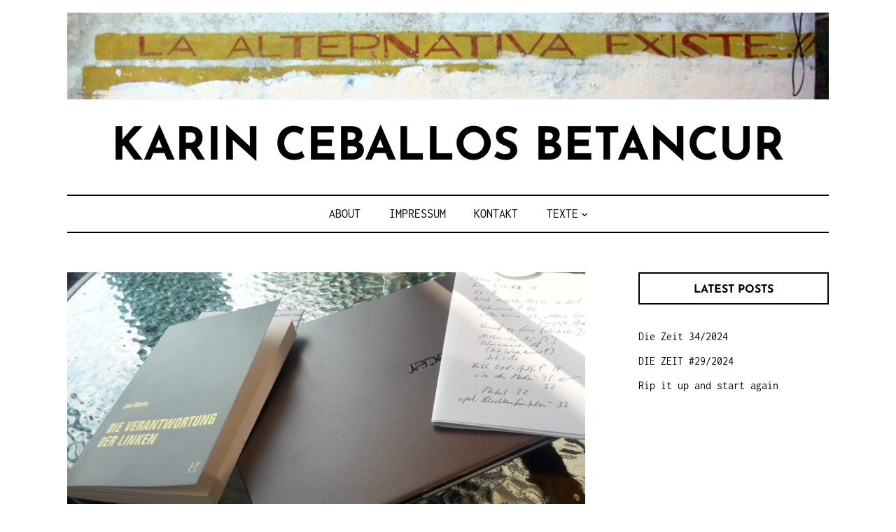

--- FILE ---
content_type: text/html; charset=UTF-8
request_url: https://kcbetancur.de/tag-10
body_size: 10112
content:
<!DOCTYPE html>
<html dir="ltr" lang="de" prefix="og: https://ogp.me/ns#">
<head>
<meta charset="UTF-8">
<meta name="viewport" content="width=device-width, initial-scale=1">
<link rel="profile" href="http://gmpg.org/xfn/11">

<title>tag 10 | karin ceballos betancur</title>

		<!-- All in One SEO 4.5.8 - aioseo.com -->
		<meta name="description" content="Liebe Karin, schöner hättest Du das C-Thema nicht umkurven können! Was Du schreibst, vermittelt mir ganz wunderbar diese Stimmung, in der vermeintliche Randerscheinungen wie Kurven, Sonnenuntergänge etc. das Zeug dazu haben, den Tag so auszufüllen, dass sich unwillkürlich die Frage stellt: Woher nehme ich eigentlich sonst immer die Zeit zum Arbeiten? Was mich umtreibt: Steht" />
		<meta name="robots" content="max-image-preview:large" />
		<link rel="canonical" href="https://kcbetancur.de/tag-10" />
		<meta name="generator" content="All in One SEO (AIOSEO) 4.5.8" />
		<meta property="og:locale" content="de_DE" />
		<meta property="og:site_name" content="karin ceballos betancur |" />
		<meta property="og:type" content="article" />
		<meta property="og:title" content="tag 10 | karin ceballos betancur" />
		<meta property="og:description" content="Liebe Karin, schöner hättest Du das C-Thema nicht umkurven können! Was Du schreibst, vermittelt mir ganz wunderbar diese Stimmung, in der vermeintliche Randerscheinungen wie Kurven, Sonnenuntergänge etc. das Zeug dazu haben, den Tag so auszufüllen, dass sich unwillkürlich die Frage stellt: Woher nehme ich eigentlich sonst immer die Zeit zum Arbeiten? Was mich umtreibt: Steht" />
		<meta property="og:url" content="https://kcbetancur.de/tag-10" />
		<meta property="article:published_time" content="2020-08-12T18:42:12+00:00" />
		<meta property="article:modified_time" content="2023-04-02T09:39:23+00:00" />
		<meta name="twitter:card" content="summary_large_image" />
		<meta name="twitter:title" content="tag 10 | karin ceballos betancur" />
		<meta name="twitter:description" content="Liebe Karin, schöner hättest Du das C-Thema nicht umkurven können! Was Du schreibst, vermittelt mir ganz wunderbar diese Stimmung, in der vermeintliche Randerscheinungen wie Kurven, Sonnenuntergänge etc. das Zeug dazu haben, den Tag so auszufüllen, dass sich unwillkürlich die Frage stellt: Woher nehme ich eigentlich sonst immer die Zeit zum Arbeiten? Was mich umtreibt: Steht" />
		<script type="application/ld+json" class="aioseo-schema">
			{"@context":"https:\/\/schema.org","@graph":[{"@type":"Article","@id":"https:\/\/kcbetancur.de\/tag-10#article","name":"tag 10 | karin ceballos betancur","headline":"tag 10","author":{"@id":"https:\/\/kcbetancur.de\/author\/stephan-hebel#author"},"publisher":{"@id":"https:\/\/kcbetancur.de\/#organization"},"image":{"@type":"ImageObject","url":"https:\/\/kcbetancur.de\/wp-content\/uploads\/2020\/08\/9251C1BE-6DBB-48F3-B451-DD6439A93CE1.jpeg","width":1280,"height":720},"datePublished":"2020-08-12T19:42:12+01:00","dateModified":"2023-04-02T10:39:23+01:00","inLanguage":"de-DE","mainEntityOfPage":{"@id":"https:\/\/kcbetancur.de\/tag-10#webpage"},"isPartOf":{"@id":"https:\/\/kcbetancur.de\/tag-10#webpage"},"articleSection":"Ich sehe was, das Du nicht siehst, Corona, Frau, Freundschaft, Gewitter, homeoffice, rezension, sonnenuntergang, stephan hebel, uphill"},{"@type":"BreadcrumbList","@id":"https:\/\/kcbetancur.de\/tag-10#breadcrumblist","itemListElement":[{"@type":"ListItem","@id":"https:\/\/kcbetancur.de\/#listItem","position":1,"name":"Zu Hause"}]},{"@type":"Organization","@id":"https:\/\/kcbetancur.de\/#organization","name":"karin ceballos betancur","url":"https:\/\/kcbetancur.de\/"},{"@type":"Person","@id":"https:\/\/kcbetancur.de\/author\/stephan-hebel#author","url":"https:\/\/kcbetancur.de\/author\/stephan-hebel","name":"Stephan Hebel"},{"@type":"WebPage","@id":"https:\/\/kcbetancur.de\/tag-10#webpage","url":"https:\/\/kcbetancur.de\/tag-10","name":"tag 10 | karin ceballos betancur","description":"Liebe Karin, sch\u00f6ner h\u00e4ttest Du das C-Thema nicht umkurven k\u00f6nnen! Was Du schreibst, vermittelt mir ganz wunderbar diese Stimmung, in der vermeintliche Randerscheinungen wie Kurven, Sonnenunterg\u00e4nge etc. das Zeug dazu haben, den Tag so auszuf\u00fcllen, dass sich unwillk\u00fcrlich die Frage stellt: Woher nehme ich eigentlich sonst immer die Zeit zum Arbeiten? Was mich umtreibt: Steht","inLanguage":"de-DE","isPartOf":{"@id":"https:\/\/kcbetancur.de\/#website"},"breadcrumb":{"@id":"https:\/\/kcbetancur.de\/tag-10#breadcrumblist"},"author":{"@id":"https:\/\/kcbetancur.de\/author\/stephan-hebel#author"},"creator":{"@id":"https:\/\/kcbetancur.de\/author\/stephan-hebel#author"},"image":{"@type":"ImageObject","url":"https:\/\/kcbetancur.de\/wp-content\/uploads\/2020\/08\/9251C1BE-6DBB-48F3-B451-DD6439A93CE1.jpeg","@id":"https:\/\/kcbetancur.de\/tag-10\/#mainImage","width":1280,"height":720},"primaryImageOfPage":{"@id":"https:\/\/kcbetancur.de\/tag-10#mainImage"},"datePublished":"2020-08-12T19:42:12+01:00","dateModified":"2023-04-02T10:39:23+01:00"},{"@type":"WebSite","@id":"https:\/\/kcbetancur.de\/#website","url":"https:\/\/kcbetancur.de\/","name":"karin ceballos betancur","inLanguage":"de-DE","publisher":{"@id":"https:\/\/kcbetancur.de\/#organization"}}]}
		</script>
		<!-- All in One SEO -->

<link rel="alternate" type="application/rss+xml" title="karin ceballos betancur &raquo; Feed" href="https://kcbetancur.de/feed" />
<link rel="alternate" type="application/rss+xml" title="karin ceballos betancur &raquo; Kommentar-Feed" href="https://kcbetancur.de/comments/feed" />
<link rel="alternate" type="application/rss+xml" title="karin ceballos betancur &raquo; tag 10-Kommentar-Feed" href="https://kcbetancur.de/tag-10/feed" />
<script type="text/javascript">
window._wpemojiSettings = {"baseUrl":"https:\/\/s.w.org\/images\/core\/emoji\/14.0.0\/72x72\/","ext":".png","svgUrl":"https:\/\/s.w.org\/images\/core\/emoji\/14.0.0\/svg\/","svgExt":".svg","source":{"concatemoji":"https:\/\/kcbetancur.de\/wp-includes\/js\/wp-emoji-release.min.js?ver=6.2.8"}};
/*! This file is auto-generated */
!function(e,a,t){var n,r,o,i=a.createElement("canvas"),p=i.getContext&&i.getContext("2d");function s(e,t){p.clearRect(0,0,i.width,i.height),p.fillText(e,0,0);e=i.toDataURL();return p.clearRect(0,0,i.width,i.height),p.fillText(t,0,0),e===i.toDataURL()}function c(e){var t=a.createElement("script");t.src=e,t.defer=t.type="text/javascript",a.getElementsByTagName("head")[0].appendChild(t)}for(o=Array("flag","emoji"),t.supports={everything:!0,everythingExceptFlag:!0},r=0;r<o.length;r++)t.supports[o[r]]=function(e){if(p&&p.fillText)switch(p.textBaseline="top",p.font="600 32px Arial",e){case"flag":return s("\ud83c\udff3\ufe0f\u200d\u26a7\ufe0f","\ud83c\udff3\ufe0f\u200b\u26a7\ufe0f")?!1:!s("\ud83c\uddfa\ud83c\uddf3","\ud83c\uddfa\u200b\ud83c\uddf3")&&!s("\ud83c\udff4\udb40\udc67\udb40\udc62\udb40\udc65\udb40\udc6e\udb40\udc67\udb40\udc7f","\ud83c\udff4\u200b\udb40\udc67\u200b\udb40\udc62\u200b\udb40\udc65\u200b\udb40\udc6e\u200b\udb40\udc67\u200b\udb40\udc7f");case"emoji":return!s("\ud83e\udef1\ud83c\udffb\u200d\ud83e\udef2\ud83c\udfff","\ud83e\udef1\ud83c\udffb\u200b\ud83e\udef2\ud83c\udfff")}return!1}(o[r]),t.supports.everything=t.supports.everything&&t.supports[o[r]],"flag"!==o[r]&&(t.supports.everythingExceptFlag=t.supports.everythingExceptFlag&&t.supports[o[r]]);t.supports.everythingExceptFlag=t.supports.everythingExceptFlag&&!t.supports.flag,t.DOMReady=!1,t.readyCallback=function(){t.DOMReady=!0},t.supports.everything||(n=function(){t.readyCallback()},a.addEventListener?(a.addEventListener("DOMContentLoaded",n,!1),e.addEventListener("load",n,!1)):(e.attachEvent("onload",n),a.attachEvent("onreadystatechange",function(){"complete"===a.readyState&&t.readyCallback()})),(e=t.source||{}).concatemoji?c(e.concatemoji):e.wpemoji&&e.twemoji&&(c(e.twemoji),c(e.wpemoji)))}(window,document,window._wpemojiSettings);
</script>
<style type="text/css">
img.wp-smiley,
img.emoji {
	display: inline !important;
	border: none !important;
	box-shadow: none !important;
	height: 1em !important;
	width: 1em !important;
	margin: 0 0.07em !important;
	vertical-align: -0.1em !important;
	background: none !important;
	padding: 0 !important;
}
</style>
	<link rel='stylesheet' id='wp-block-library-css' href='https://kcbetancur.de/wp-includes/css/dist/block-library/style.min.css?ver=6.2.8' type='text/css' media='all' />
<style id='wp-block-library-theme-inline-css' type='text/css'>
.wp-block-audio figcaption{color:#555;font-size:13px;text-align:center}.is-dark-theme .wp-block-audio figcaption{color:hsla(0,0%,100%,.65)}.wp-block-audio{margin:0 0 1em}.wp-block-code{border:1px solid #ccc;border-radius:4px;font-family:Menlo,Consolas,monaco,monospace;padding:.8em 1em}.wp-block-embed figcaption{color:#555;font-size:13px;text-align:center}.is-dark-theme .wp-block-embed figcaption{color:hsla(0,0%,100%,.65)}.wp-block-embed{margin:0 0 1em}.blocks-gallery-caption{color:#555;font-size:13px;text-align:center}.is-dark-theme .blocks-gallery-caption{color:hsla(0,0%,100%,.65)}.wp-block-image figcaption{color:#555;font-size:13px;text-align:center}.is-dark-theme .wp-block-image figcaption{color:hsla(0,0%,100%,.65)}.wp-block-image{margin:0 0 1em}.wp-block-pullquote{border-bottom:4px solid;border-top:4px solid;color:currentColor;margin-bottom:1.75em}.wp-block-pullquote cite,.wp-block-pullquote footer,.wp-block-pullquote__citation{color:currentColor;font-size:.8125em;font-style:normal;text-transform:uppercase}.wp-block-quote{border-left:.25em solid;margin:0 0 1.75em;padding-left:1em}.wp-block-quote cite,.wp-block-quote footer{color:currentColor;font-size:.8125em;font-style:normal;position:relative}.wp-block-quote.has-text-align-right{border-left:none;border-right:.25em solid;padding-left:0;padding-right:1em}.wp-block-quote.has-text-align-center{border:none;padding-left:0}.wp-block-quote.is-large,.wp-block-quote.is-style-large,.wp-block-quote.is-style-plain{border:none}.wp-block-search .wp-block-search__label{font-weight:700}.wp-block-search__button{border:1px solid #ccc;padding:.375em .625em}:where(.wp-block-group.has-background){padding:1.25em 2.375em}.wp-block-separator.has-css-opacity{opacity:.4}.wp-block-separator{border:none;border-bottom:2px solid;margin-left:auto;margin-right:auto}.wp-block-separator.has-alpha-channel-opacity{opacity:1}.wp-block-separator:not(.is-style-wide):not(.is-style-dots){width:100px}.wp-block-separator.has-background:not(.is-style-dots){border-bottom:none;height:1px}.wp-block-separator.has-background:not(.is-style-wide):not(.is-style-dots){height:2px}.wp-block-table{margin:0 0 1em}.wp-block-table td,.wp-block-table th{word-break:normal}.wp-block-table figcaption{color:#555;font-size:13px;text-align:center}.is-dark-theme .wp-block-table figcaption{color:hsla(0,0%,100%,.65)}.wp-block-video figcaption{color:#555;font-size:13px;text-align:center}.is-dark-theme .wp-block-video figcaption{color:hsla(0,0%,100%,.65)}.wp-block-video{margin:0 0 1em}.wp-block-template-part.has-background{margin-bottom:0;margin-top:0;padding:1.25em 2.375em}
</style>
<link rel='stylesheet' id='classic-theme-styles-css' href='https://kcbetancur.de/wp-includes/css/classic-themes.min.css?ver=6.2.8' type='text/css' media='all' />
<style id='global-styles-inline-css' type='text/css'>
body{--wp--preset--color--black: #000000;--wp--preset--color--cyan-bluish-gray: #abb8c3;--wp--preset--color--white: #ffffff;--wp--preset--color--pale-pink: #f78da7;--wp--preset--color--vivid-red: #cf2e2e;--wp--preset--color--luminous-vivid-orange: #ff6900;--wp--preset--color--luminous-vivid-amber: #fcb900;--wp--preset--color--light-green-cyan: #7bdcb5;--wp--preset--color--vivid-green-cyan: #00d084;--wp--preset--color--pale-cyan-blue: #8ed1fc;--wp--preset--color--vivid-cyan-blue: #0693e3;--wp--preset--color--vivid-purple: #9b51e0;--wp--preset--color--yellow: #fee85d;--wp--preset--gradient--vivid-cyan-blue-to-vivid-purple: linear-gradient(135deg,rgba(6,147,227,1) 0%,rgb(155,81,224) 100%);--wp--preset--gradient--light-green-cyan-to-vivid-green-cyan: linear-gradient(135deg,rgb(122,220,180) 0%,rgb(0,208,130) 100%);--wp--preset--gradient--luminous-vivid-amber-to-luminous-vivid-orange: linear-gradient(135deg,rgba(252,185,0,1) 0%,rgba(255,105,0,1) 100%);--wp--preset--gradient--luminous-vivid-orange-to-vivid-red: linear-gradient(135deg,rgba(255,105,0,1) 0%,rgb(207,46,46) 100%);--wp--preset--gradient--very-light-gray-to-cyan-bluish-gray: linear-gradient(135deg,rgb(238,238,238) 0%,rgb(169,184,195) 100%);--wp--preset--gradient--cool-to-warm-spectrum: linear-gradient(135deg,rgb(74,234,220) 0%,rgb(151,120,209) 20%,rgb(207,42,186) 40%,rgb(238,44,130) 60%,rgb(251,105,98) 80%,rgb(254,248,76) 100%);--wp--preset--gradient--blush-light-purple: linear-gradient(135deg,rgb(255,206,236) 0%,rgb(152,150,240) 100%);--wp--preset--gradient--blush-bordeaux: linear-gradient(135deg,rgb(254,205,165) 0%,rgb(254,45,45) 50%,rgb(107,0,62) 100%);--wp--preset--gradient--luminous-dusk: linear-gradient(135deg,rgb(255,203,112) 0%,rgb(199,81,192) 50%,rgb(65,88,208) 100%);--wp--preset--gradient--pale-ocean: linear-gradient(135deg,rgb(255,245,203) 0%,rgb(182,227,212) 50%,rgb(51,167,181) 100%);--wp--preset--gradient--electric-grass: linear-gradient(135deg,rgb(202,248,128) 0%,rgb(113,206,126) 100%);--wp--preset--gradient--midnight: linear-gradient(135deg,rgb(2,3,129) 0%,rgb(40,116,252) 100%);--wp--preset--duotone--dark-grayscale: url('#wp-duotone-dark-grayscale');--wp--preset--duotone--grayscale: url('#wp-duotone-grayscale');--wp--preset--duotone--purple-yellow: url('#wp-duotone-purple-yellow');--wp--preset--duotone--blue-red: url('#wp-duotone-blue-red');--wp--preset--duotone--midnight: url('#wp-duotone-midnight');--wp--preset--duotone--magenta-yellow: url('#wp-duotone-magenta-yellow');--wp--preset--duotone--purple-green: url('#wp-duotone-purple-green');--wp--preset--duotone--blue-orange: url('#wp-duotone-blue-orange');--wp--preset--font-size--small: 13px;--wp--preset--font-size--medium: 20px;--wp--preset--font-size--large: 36px;--wp--preset--font-size--x-large: 42px;--wp--preset--spacing--20: 0.44rem;--wp--preset--spacing--30: 0.67rem;--wp--preset--spacing--40: 1rem;--wp--preset--spacing--50: 1.5rem;--wp--preset--spacing--60: 2.25rem;--wp--preset--spacing--70: 3.38rem;--wp--preset--spacing--80: 5.06rem;--wp--preset--shadow--natural: 6px 6px 9px rgba(0, 0, 0, 0.2);--wp--preset--shadow--deep: 12px 12px 50px rgba(0, 0, 0, 0.4);--wp--preset--shadow--sharp: 6px 6px 0px rgba(0, 0, 0, 0.2);--wp--preset--shadow--outlined: 6px 6px 0px -3px rgba(255, 255, 255, 1), 6px 6px rgba(0, 0, 0, 1);--wp--preset--shadow--crisp: 6px 6px 0px rgba(0, 0, 0, 1);}:where(.is-layout-flex){gap: 0.5em;}body .is-layout-flow > .alignleft{float: left;margin-inline-start: 0;margin-inline-end: 2em;}body .is-layout-flow > .alignright{float: right;margin-inline-start: 2em;margin-inline-end: 0;}body .is-layout-flow > .aligncenter{margin-left: auto !important;margin-right: auto !important;}body .is-layout-constrained > .alignleft{float: left;margin-inline-start: 0;margin-inline-end: 2em;}body .is-layout-constrained > .alignright{float: right;margin-inline-start: 2em;margin-inline-end: 0;}body .is-layout-constrained > .aligncenter{margin-left: auto !important;margin-right: auto !important;}body .is-layout-constrained > :where(:not(.alignleft):not(.alignright):not(.alignfull)){max-width: var(--wp--style--global--content-size);margin-left: auto !important;margin-right: auto !important;}body .is-layout-constrained > .alignwide{max-width: var(--wp--style--global--wide-size);}body .is-layout-flex{display: flex;}body .is-layout-flex{flex-wrap: wrap;align-items: center;}body .is-layout-flex > *{margin: 0;}:where(.wp-block-columns.is-layout-flex){gap: 2em;}.has-black-color{color: var(--wp--preset--color--black) !important;}.has-cyan-bluish-gray-color{color: var(--wp--preset--color--cyan-bluish-gray) !important;}.has-white-color{color: var(--wp--preset--color--white) !important;}.has-pale-pink-color{color: var(--wp--preset--color--pale-pink) !important;}.has-vivid-red-color{color: var(--wp--preset--color--vivid-red) !important;}.has-luminous-vivid-orange-color{color: var(--wp--preset--color--luminous-vivid-orange) !important;}.has-luminous-vivid-amber-color{color: var(--wp--preset--color--luminous-vivid-amber) !important;}.has-light-green-cyan-color{color: var(--wp--preset--color--light-green-cyan) !important;}.has-vivid-green-cyan-color{color: var(--wp--preset--color--vivid-green-cyan) !important;}.has-pale-cyan-blue-color{color: var(--wp--preset--color--pale-cyan-blue) !important;}.has-vivid-cyan-blue-color{color: var(--wp--preset--color--vivid-cyan-blue) !important;}.has-vivid-purple-color{color: var(--wp--preset--color--vivid-purple) !important;}.has-black-background-color{background-color: var(--wp--preset--color--black) !important;}.has-cyan-bluish-gray-background-color{background-color: var(--wp--preset--color--cyan-bluish-gray) !important;}.has-white-background-color{background-color: var(--wp--preset--color--white) !important;}.has-pale-pink-background-color{background-color: var(--wp--preset--color--pale-pink) !important;}.has-vivid-red-background-color{background-color: var(--wp--preset--color--vivid-red) !important;}.has-luminous-vivid-orange-background-color{background-color: var(--wp--preset--color--luminous-vivid-orange) !important;}.has-luminous-vivid-amber-background-color{background-color: var(--wp--preset--color--luminous-vivid-amber) !important;}.has-light-green-cyan-background-color{background-color: var(--wp--preset--color--light-green-cyan) !important;}.has-vivid-green-cyan-background-color{background-color: var(--wp--preset--color--vivid-green-cyan) !important;}.has-pale-cyan-blue-background-color{background-color: var(--wp--preset--color--pale-cyan-blue) !important;}.has-vivid-cyan-blue-background-color{background-color: var(--wp--preset--color--vivid-cyan-blue) !important;}.has-vivid-purple-background-color{background-color: var(--wp--preset--color--vivid-purple) !important;}.has-black-border-color{border-color: var(--wp--preset--color--black) !important;}.has-cyan-bluish-gray-border-color{border-color: var(--wp--preset--color--cyan-bluish-gray) !important;}.has-white-border-color{border-color: var(--wp--preset--color--white) !important;}.has-pale-pink-border-color{border-color: var(--wp--preset--color--pale-pink) !important;}.has-vivid-red-border-color{border-color: var(--wp--preset--color--vivid-red) !important;}.has-luminous-vivid-orange-border-color{border-color: var(--wp--preset--color--luminous-vivid-orange) !important;}.has-luminous-vivid-amber-border-color{border-color: var(--wp--preset--color--luminous-vivid-amber) !important;}.has-light-green-cyan-border-color{border-color: var(--wp--preset--color--light-green-cyan) !important;}.has-vivid-green-cyan-border-color{border-color: var(--wp--preset--color--vivid-green-cyan) !important;}.has-pale-cyan-blue-border-color{border-color: var(--wp--preset--color--pale-cyan-blue) !important;}.has-vivid-cyan-blue-border-color{border-color: var(--wp--preset--color--vivid-cyan-blue) !important;}.has-vivid-purple-border-color{border-color: var(--wp--preset--color--vivid-purple) !important;}.has-vivid-cyan-blue-to-vivid-purple-gradient-background{background: var(--wp--preset--gradient--vivid-cyan-blue-to-vivid-purple) !important;}.has-light-green-cyan-to-vivid-green-cyan-gradient-background{background: var(--wp--preset--gradient--light-green-cyan-to-vivid-green-cyan) !important;}.has-luminous-vivid-amber-to-luminous-vivid-orange-gradient-background{background: var(--wp--preset--gradient--luminous-vivid-amber-to-luminous-vivid-orange) !important;}.has-luminous-vivid-orange-to-vivid-red-gradient-background{background: var(--wp--preset--gradient--luminous-vivid-orange-to-vivid-red) !important;}.has-very-light-gray-to-cyan-bluish-gray-gradient-background{background: var(--wp--preset--gradient--very-light-gray-to-cyan-bluish-gray) !important;}.has-cool-to-warm-spectrum-gradient-background{background: var(--wp--preset--gradient--cool-to-warm-spectrum) !important;}.has-blush-light-purple-gradient-background{background: var(--wp--preset--gradient--blush-light-purple) !important;}.has-blush-bordeaux-gradient-background{background: var(--wp--preset--gradient--blush-bordeaux) !important;}.has-luminous-dusk-gradient-background{background: var(--wp--preset--gradient--luminous-dusk) !important;}.has-pale-ocean-gradient-background{background: var(--wp--preset--gradient--pale-ocean) !important;}.has-electric-grass-gradient-background{background: var(--wp--preset--gradient--electric-grass) !important;}.has-midnight-gradient-background{background: var(--wp--preset--gradient--midnight) !important;}.has-small-font-size{font-size: var(--wp--preset--font-size--small) !important;}.has-medium-font-size{font-size: var(--wp--preset--font-size--medium) !important;}.has-large-font-size{font-size: var(--wp--preset--font-size--large) !important;}.has-x-large-font-size{font-size: var(--wp--preset--font-size--x-large) !important;}
.wp-block-navigation a:where(:not(.wp-element-button)){color: inherit;}
:where(.wp-block-columns.is-layout-flex){gap: 2em;}
.wp-block-pullquote{font-size: 1.5em;line-height: 1.6;}
</style>
<link rel='stylesheet' id='contact-form-7-css' href='https://kcbetancur.de/wp-content/plugins/contact-form-7/includes/css/styles.css?ver=5.7.5.1' type='text/css' media='all' />
<link rel='stylesheet' id='didi-lite-fonts-css' href='https://kcbetancur.de/wp-content/fonts/87ee4900f8e917428c65cd333d8e5676.css' type='text/css' media='all' />
<link rel='stylesheet' id='didi-lite-style-css' href='https://kcbetancur.de/wp-content/themes/didi-lite/style.css?ver=6.2.8' type='text/css' media='all' />
<link rel='stylesheet' id='genericons-css' href='https://kcbetancur.de/wp-content/themes/didi-lite/genericons/genericons.css?ver=3.2' type='text/css' media='all' />
<link rel='stylesheet' id='normalize-css' href='https://kcbetancur.de/wp-content/themes/didi-lite/css/normalize.css?ver=3.0.2' type='text/css' media='all' />
<script type='text/javascript' src='https://kcbetancur.de/wp-includes/js/jquery/jquery.min.js?ver=3.6.4' id='jquery-core-js'></script>
<script type='text/javascript' src='https://kcbetancur.de/wp-includes/js/jquery/jquery-migrate.min.js?ver=3.4.0' id='jquery-migrate-js'></script>
<link rel="https://api.w.org/" href="https://kcbetancur.de/wp-json/" /><link rel="alternate" type="application/json" href="https://kcbetancur.de/wp-json/wp/v2/posts/1344" /><link rel="EditURI" type="application/rsd+xml" title="RSD" href="https://kcbetancur.de/xmlrpc.php?rsd" />
<link rel="wlwmanifest" type="application/wlwmanifest+xml" href="https://kcbetancur.de/wp-includes/wlwmanifest.xml" />
<meta name="generator" content="WordPress 6.2.8" />
<link rel='shortlink' href='https://kcbetancur.de/?p=1344' />
<link rel="alternate" type="application/json+oembed" href="https://kcbetancur.de/wp-json/oembed/1.0/embed?url=https%3A%2F%2Fkcbetancur.de%2Ftag-10" />
<link rel="alternate" type="text/xml+oembed" href="https://kcbetancur.de/wp-json/oembed/1.0/embed?url=https%3A%2F%2Fkcbetancur.de%2Ftag-10&#038;format=xml" />
	<link rel="preconnect" href="https://fonts.googleapis.com">
	<link rel="preconnect" href="https://fonts.gstatic.com">
	<style type="text/css">0</style><link rel="icon" href="https://kcbetancur.de/wp-content/uploads/2015/02/cropped-KCB-3-1-32x32.jpg" sizes="32x32" />
<link rel="icon" href="https://kcbetancur.de/wp-content/uploads/2015/02/cropped-KCB-3-1-192x192.jpg" sizes="192x192" />
<link rel="apple-touch-icon" href="https://kcbetancur.de/wp-content/uploads/2015/02/cropped-KCB-3-1-180x180.jpg" />
<meta name="msapplication-TileImage" content="https://kcbetancur.de/wp-content/uploads/2015/02/cropped-KCB-3-1-270x270.jpg" />
	<style id="egf-frontend-styles" type="text/css">
		p {} h1 {font-size: 29px;} h5 {} h6 {} h2 {} h3 {} h4 {} 	</style>
	</head>

<body class="post-template-default single single-post postid-1344 single-format-standard group-blog singular">
<svg xmlns="http://www.w3.org/2000/svg" viewBox="0 0 0 0" width="0" height="0" focusable="false" role="none" style="visibility: hidden; position: absolute; left: -9999px; overflow: hidden;" ><defs><filter id="wp-duotone-dark-grayscale"><feColorMatrix color-interpolation-filters="sRGB" type="matrix" values=" .299 .587 .114 0 0 .299 .587 .114 0 0 .299 .587 .114 0 0 .299 .587 .114 0 0 " /><feComponentTransfer color-interpolation-filters="sRGB" ><feFuncR type="table" tableValues="0 0.49803921568627" /><feFuncG type="table" tableValues="0 0.49803921568627" /><feFuncB type="table" tableValues="0 0.49803921568627" /><feFuncA type="table" tableValues="1 1" /></feComponentTransfer><feComposite in2="SourceGraphic" operator="in" /></filter></defs></svg><svg xmlns="http://www.w3.org/2000/svg" viewBox="0 0 0 0" width="0" height="0" focusable="false" role="none" style="visibility: hidden; position: absolute; left: -9999px; overflow: hidden;" ><defs><filter id="wp-duotone-grayscale"><feColorMatrix color-interpolation-filters="sRGB" type="matrix" values=" .299 .587 .114 0 0 .299 .587 .114 0 0 .299 .587 .114 0 0 .299 .587 .114 0 0 " /><feComponentTransfer color-interpolation-filters="sRGB" ><feFuncR type="table" tableValues="0 1" /><feFuncG type="table" tableValues="0 1" /><feFuncB type="table" tableValues="0 1" /><feFuncA type="table" tableValues="1 1" /></feComponentTransfer><feComposite in2="SourceGraphic" operator="in" /></filter></defs></svg><svg xmlns="http://www.w3.org/2000/svg" viewBox="0 0 0 0" width="0" height="0" focusable="false" role="none" style="visibility: hidden; position: absolute; left: -9999px; overflow: hidden;" ><defs><filter id="wp-duotone-purple-yellow"><feColorMatrix color-interpolation-filters="sRGB" type="matrix" values=" .299 .587 .114 0 0 .299 .587 .114 0 0 .299 .587 .114 0 0 .299 .587 .114 0 0 " /><feComponentTransfer color-interpolation-filters="sRGB" ><feFuncR type="table" tableValues="0.54901960784314 0.98823529411765" /><feFuncG type="table" tableValues="0 1" /><feFuncB type="table" tableValues="0.71764705882353 0.25490196078431" /><feFuncA type="table" tableValues="1 1" /></feComponentTransfer><feComposite in2="SourceGraphic" operator="in" /></filter></defs></svg><svg xmlns="http://www.w3.org/2000/svg" viewBox="0 0 0 0" width="0" height="0" focusable="false" role="none" style="visibility: hidden; position: absolute; left: -9999px; overflow: hidden;" ><defs><filter id="wp-duotone-blue-red"><feColorMatrix color-interpolation-filters="sRGB" type="matrix" values=" .299 .587 .114 0 0 .299 .587 .114 0 0 .299 .587 .114 0 0 .299 .587 .114 0 0 " /><feComponentTransfer color-interpolation-filters="sRGB" ><feFuncR type="table" tableValues="0 1" /><feFuncG type="table" tableValues="0 0.27843137254902" /><feFuncB type="table" tableValues="0.5921568627451 0.27843137254902" /><feFuncA type="table" tableValues="1 1" /></feComponentTransfer><feComposite in2="SourceGraphic" operator="in" /></filter></defs></svg><svg xmlns="http://www.w3.org/2000/svg" viewBox="0 0 0 0" width="0" height="0" focusable="false" role="none" style="visibility: hidden; position: absolute; left: -9999px; overflow: hidden;" ><defs><filter id="wp-duotone-midnight"><feColorMatrix color-interpolation-filters="sRGB" type="matrix" values=" .299 .587 .114 0 0 .299 .587 .114 0 0 .299 .587 .114 0 0 .299 .587 .114 0 0 " /><feComponentTransfer color-interpolation-filters="sRGB" ><feFuncR type="table" tableValues="0 0" /><feFuncG type="table" tableValues="0 0.64705882352941" /><feFuncB type="table" tableValues="0 1" /><feFuncA type="table" tableValues="1 1" /></feComponentTransfer><feComposite in2="SourceGraphic" operator="in" /></filter></defs></svg><svg xmlns="http://www.w3.org/2000/svg" viewBox="0 0 0 0" width="0" height="0" focusable="false" role="none" style="visibility: hidden; position: absolute; left: -9999px; overflow: hidden;" ><defs><filter id="wp-duotone-magenta-yellow"><feColorMatrix color-interpolation-filters="sRGB" type="matrix" values=" .299 .587 .114 0 0 .299 .587 .114 0 0 .299 .587 .114 0 0 .299 .587 .114 0 0 " /><feComponentTransfer color-interpolation-filters="sRGB" ><feFuncR type="table" tableValues="0.78039215686275 1" /><feFuncG type="table" tableValues="0 0.94901960784314" /><feFuncB type="table" tableValues="0.35294117647059 0.47058823529412" /><feFuncA type="table" tableValues="1 1" /></feComponentTransfer><feComposite in2="SourceGraphic" operator="in" /></filter></defs></svg><svg xmlns="http://www.w3.org/2000/svg" viewBox="0 0 0 0" width="0" height="0" focusable="false" role="none" style="visibility: hidden; position: absolute; left: -9999px; overflow: hidden;" ><defs><filter id="wp-duotone-purple-green"><feColorMatrix color-interpolation-filters="sRGB" type="matrix" values=" .299 .587 .114 0 0 .299 .587 .114 0 0 .299 .587 .114 0 0 .299 .587 .114 0 0 " /><feComponentTransfer color-interpolation-filters="sRGB" ><feFuncR type="table" tableValues="0.65098039215686 0.40392156862745" /><feFuncG type="table" tableValues="0 1" /><feFuncB type="table" tableValues="0.44705882352941 0.4" /><feFuncA type="table" tableValues="1 1" /></feComponentTransfer><feComposite in2="SourceGraphic" operator="in" /></filter></defs></svg><svg xmlns="http://www.w3.org/2000/svg" viewBox="0 0 0 0" width="0" height="0" focusable="false" role="none" style="visibility: hidden; position: absolute; left: -9999px; overflow: hidden;" ><defs><filter id="wp-duotone-blue-orange"><feColorMatrix color-interpolation-filters="sRGB" type="matrix" values=" .299 .587 .114 0 0 .299 .587 .114 0 0 .299 .587 .114 0 0 .299 .587 .114 0 0 " /><feComponentTransfer color-interpolation-filters="sRGB" ><feFuncR type="table" tableValues="0.098039215686275 1" /><feFuncG type="table" tableValues="0 0.66274509803922" /><feFuncB type="table" tableValues="0.84705882352941 0.41960784313725" /><feFuncA type="table" tableValues="1 1" /></feComponentTransfer><feComposite in2="SourceGraphic" operator="in" /></filter></defs></svg><a class="skip-link screen-reader-text" href="#content">Skip to content</a>
<div class="full-size alternative">
	<div class="site">
					<a href="https://kcbetancur.de/" rel="home">
				<img src="https://kcbetancur.de/wp-content/uploads/2015/03/cropped-cropped-valpo-grafitti-la-alternativa-scaled.jpg" width="2600" height="297" alt="" class="custom-header">
			</a>
					<div class="primarymenu clear alternative">
				<div class="hfeed">
					<div class="site-branding">
						<header id="masthead" class="site-header" role="banner">
																								<p class="site-title"><a href="https://kcbetancur.de/" rel="home">karin ceballos betancur</a></p>
														</header>
					<nav id="site-navigation" class="main-navigation" role="navigation">
						<button class="menu-toggle" aria-controls="primary-menu" aria-expanded="false">Menu</button>
						<div id="primary-menu" class="menu"><ul>
<li class="page_item page-item-110"><a href="https://kcbetancur.de/about-me-2">about</a></li>
<li class="page_item page-item-1278"><a href="https://kcbetancur.de/impressum-2">impressum</a></li>
<li class="page_item page-item-117"><a href="https://kcbetancur.de/contact">Kontakt</a></li>
<li class="page_item page-item-994 page_item_has_children"><a href="https://kcbetancur.de/texte">TEXTE</a>
<ul class='children'>
	<li class="page_item page-item-1579 page_item_has_children"><a href="https://kcbetancur.de/texte/alltag">ALLTAG</a>
	<ul class='children'>
		<li class="page_item page-item-717"><a href="https://kcbetancur.de/texte/alltag/die-liebe-der-vaeter">die liebe der väter</a></li>
		<li class="page_item page-item-1123"><a href="https://kcbetancur.de/texte/alltag/gebt-das-koks-frei">gebt das koks frei!</a></li>
		<li class="page_item page-item-850"><a href="https://kcbetancur.de/texte/alltag/ich-will-kein-eigenheim">ich will kein eigenheim</a></li>
		<li class="page_item page-item-719"><a href="https://kcbetancur.de/texte/alltag/liebe-zu-dritt">liebe zu dritt</a></li>
		<li class="page_item page-item-1591"><a href="https://kcbetancur.de/texte/alltag/mein-eigenes-grab">Mein eigenes Grab</a></li>
		<li class="page_item page-item-1113"><a href="https://kcbetancur.de/texte/alltag/sagt-was-drin-ist">sagt, was drin ist</a></li>
	</ul>
</li>
	<li class="page_item page-item-1576 page_item_has_children"><a href="https://kcbetancur.de/texte/lateinamerika">LATEINAMERIKA</a>
	<ul class='children'>
		<li class="page_item page-item-737"><a href="https://kcbetancur.de/texte/lateinamerika/auf-wiedersehen">auf wiedersehen</a></li>
		<li class="page_item page-item-529"><a href="https://kcbetancur.de/texte/lateinamerika/der-duemmste-krieg-der-welt">der dümmste krieg der welt</a></li>
		<li class="page_item page-item-695"><a href="https://kcbetancur.de/texte/lateinamerika/der-falsche-name">der falsche name</a></li>
		<li class="page_item page-item-543"><a href="https://kcbetancur.de/texte/lateinamerika/die-hoelle-ist-gruen">die hölle ist grün</a></li>
		<li class="page_item page-item-675"><a href="https://kcbetancur.de/texte/lateinamerika/die-metromorphose">die metromorphose</a></li>
		<li class="page_item page-item-1505"><a href="https://kcbetancur.de/texte/lateinamerika/die-revolution-der-welpen">Die Revolution der Welpen</a></li>
		<li class="page_item page-item-681"><a href="https://kcbetancur.de/texte/lateinamerika/ein-portraet">ein porträt</a></li>
		<li class="page_item page-item-536"><a href="https://kcbetancur.de/texte/lateinamerika/geld-oder-blei">geld oder blei</a></li>
		<li class="page_item page-item-1117"><a href="https://kcbetancur.de/texte/lateinamerika/kilometer158">kilometer 158</a></li>
		<li class="page_item page-item-714"><a href="https://kcbetancur.de/texte/lateinamerika/tod-und-spiele">tod und spiele</a></li>
		<li class="page_item page-item-689"><a href="https://kcbetancur.de/texte/lateinamerika/wieder-im-leben">wieder im leben</a></li>
		<li class="page_item page-item-673"><a href="https://kcbetancur.de/texte/lateinamerika/zwischen-allen-fronten">zwischen allen fronten</a></li>
	</ul>
</li>
	<li class="page_item page-item-1572 page_item_has_children"><a href="https://kcbetancur.de/texte/reise">Reise</a>
	<ul class='children'>
		<li class="page_item page-item-609"><a href="https://kcbetancur.de/texte/reise/allerseelen">allerseelen</a></li>
		<li class="page_item page-item-622"><a href="https://kcbetancur.de/texte/reise/das-kind-und-der-dichter">Das Kind und der Dichter</a></li>
		<li class="page_item page-item-642"><a href="https://kcbetancur.de/texte/reise/der-montecristi-hut">der montecristi-hut</a></li>
		<li class="page_item page-item-539"><a href="https://kcbetancur.de/texte/reise/die-himmelfahrt">Die Himmelfahrt</a></li>
		<li class="page_item page-item-697"><a href="https://kcbetancur.de/texte/reise/die-letzte-passage">die letzte passage</a></li>
		<li class="page_item page-item-1472"><a href="https://kcbetancur.de/texte/reise/die-rettende-faehre">die rettende fähre</a></li>
		<li class="page_item page-item-691"><a href="https://kcbetancur.de/texte/reise/eine-stolze-stadt">eine stolze stadt</a></li>
		<li class="page_item page-item-731"><a href="https://kcbetancur.de/texte/reise/ihr-uns-auch">ihr uns auch</a></li>
		<li class="page_item page-item-1515"><a href="https://kcbetancur.de/texte/reise/mein-traum">Mein Traum</a></li>
		<li class="page_item page-item-1080"><a href="https://kcbetancur.de/texte/reise/reisetagebuecher">reisetagebücher</a></li>
		<li class="page_item page-item-659"><a href="https://kcbetancur.de/texte/reise/wo-die-liebe-einkehrt">wo die liebe einkehrt</a></li>
	</ul>
</li>
	<li class="page_item page-item-1580 page_item_has_children"><a href="https://kcbetancur.de/texte/und-alles-weitere">UND ALLES WEITERE</a>
	<ul class='children'>
		<li class="page_item page-item-707"><a href="https://kcbetancur.de/texte/und-alles-weitere/dicke-fuesse-blonde-moebel">dicke füße, blonde möbel</a></li>
		<li class="page_item page-item-710"><a href="https://kcbetancur.de/texte/und-alles-weitere/ein-spiel-mit-echtem-einsatz">ein spiel mit echtem einsatz</a></li>
		<li class="page_item page-item-1523"><a href="https://kcbetancur.de/texte/und-alles-weitere/gretas-welt">Gretas Welt</a></li>
		<li class="page_item page-item-735"><a href="https://kcbetancur.de/texte/und-alles-weitere/kloaken-unendlicher-traurigkeit">kloaken unendlicher traurigkeit</a></li>
		<li class="page_item page-item-712"><a href="https://kcbetancur.de/texte/und-alles-weitere/worte-wie-marzipan">worte wie marzipan</a></li>
	</ul>
</li>
</ul>
</li>
</ul></div>
					</nav><!-- #site-navigation -->
				</div><!-- .site-brandindg -->
			</div><!-- .hfeed -->
		</div><!-- .primarymenu -->
	</div><!-- .site -->
</div><!-- .full -->

	<div id="page" class="hfeed site">
		<div id="content" class="site-content">
		<div id="primary" class="content-area">
		<main id="main" class="site-main" role="main">

		
			
<article id="post-1344" class="post-1344 post type-post status-publish format-standard has-post-thumbnail hentry category-ich-sehe-was-das-du-nicht-siehst tag-corona tag-frau tag-freundschaft tag-gewitter tag-homeoffice tag-rezension tag-sonnenuntergang tag-stephan-hebel tag-uphill">
	<header class="entry-header">
				<div class="post-thumbnail">
			<a href="https://kcbetancur.de/tag-10">
				<img width="740" height="416" src="https://kcbetancur.de/wp-content/uploads/2020/08/9251C1BE-6DBB-48F3-B451-DD6439A93CE1.jpeg" class="attachment-didi-lite-post-thumbnail size-didi-lite-post-thumbnail wp-post-image" alt="" decoding="async" srcset="https://kcbetancur.de/wp-content/uploads/2020/08/9251C1BE-6DBB-48F3-B451-DD6439A93CE1.jpeg 1280w, https://kcbetancur.de/wp-content/uploads/2020/08/9251C1BE-6DBB-48F3-B451-DD6439A93CE1-580x326.jpeg 580w, https://kcbetancur.de/wp-content/uploads/2020/08/9251C1BE-6DBB-48F3-B451-DD6439A93CE1-940x529.jpeg 940w, https://kcbetancur.de/wp-content/uploads/2020/08/9251C1BE-6DBB-48F3-B451-DD6439A93CE1-768x432.jpeg 768w, https://kcbetancur.de/wp-content/uploads/2020/08/9251C1BE-6DBB-48F3-B451-DD6439A93CE1-1060x596.jpeg 1060w, https://kcbetancur.de/wp-content/uploads/2020/08/9251C1BE-6DBB-48F3-B451-DD6439A93CE1-550x309.jpeg 550w, https://kcbetancur.de/wp-content/uploads/2020/08/9251C1BE-6DBB-48F3-B451-DD6439A93CE1-889x500.jpeg 889w" sizes="(max-width: 740px) 100vw, 740px" />			</a>
		</div>
		
		<h1 class="entry-title">tag 10</h1>
				<div class="entry-meta">
			<p><span class="posted-on">Posted on <a href="https://kcbetancur.de/tag-10" rel="bookmark"><time class="entry-date published" datetime="2020-08-12T19:42:12+01:00">12/08/2020</time><time class="updated" datetime="2023-04-02T10:39:23+01:00">02/04/2023</time></a></span></p><span class="byline"> by <span class="author vcard"><a class="url fn n" href="https://kcbetancur.de/author/stephan-hebel">Stephan Hebel</a></span></span>		</div><!-- .entry-meta -->
		
	</header><!-- .entry-header -->

	<div class="entry-content">
		<p>Liebe Karin,</p>
<p>schöner hättest Du das C-Thema nicht umkurven können! Was Du schreibst, vermittelt mir ganz wunderbar diese Stimmung, in der vermeintliche Randerscheinungen wie Kurven, Sonnenuntergänge etc. das Zeug dazu haben, den Tag so auszufüllen, dass sich unwillkürlich die Frage stellt: Woher nehme ich eigentlich sonst immer die Zeit zum Arbeiten?</p>
<p>Was mich umtreibt: Steht da echt an beiden Enden der Straße „downhill“? Andererseits bin ich beruhigt, dass Du erwähnst, es sei auf dem Weg zum Haus dann doch „hinauf“ gegangen. Die irdischen Verhältnisse (eine Richtung runter, eine Richtung rauf) scheinen also noch einigermaßen gewahrt zu sein, Götter hin oder her.</p>
<p>Bei uns ist gestern ein brutales Gewitter durchgerast, zum Glück ohne schlimme Folgen. An der Hitze hat es wenig geändert, aber etwas kühler war es dann doch, ich habe den Tag auf dem Balkon sehr genossen. Das Büchlein über die „Verantwortung der Linken“, das ich durchgelesen habe und rezensieren möchte, war nicht der Kracher, aber ich habe mal ein paar Stunden auf Papier geschaut statt aufs Laptop, das war gut.</p>
<p>Überhaupt geht es im Job relativ ruhig zu. Ich habe Gelegenheit, meinen Kopf ein bisschen zu füttern, das hat er ganz gern, egal ob mit Büchern oder mit einer wunderbaren Sitzung wie der, bei der ich gestern war (großer Abstand, weit geöffnete Fenster). Nicht in der FR-Redaktion, sondern in anderem Zusammenhang, da waren verdammt kluge Leute. Muss ich Dir mal erzählen.</p>
<p>Gestern Abend, nach dem Gewitter, zwei wunderbare Stunden mit meinem besten Freund T. in seinem Kleingarten bei einem Bier. Ein gemütlich vor sich hin mäanderndes Gespräch in der anbrechenden Dämmerung. Das hätte so weitergehen können, aber ich wollte nach Hause zur Frau. Vom Sonnenuntergang haben wir nichts gesehen.</p>
<div class="tptn_counter" id="tptn_counter_1344">(Visited 143 times, 1 visits today)</div>			</div><!-- .entry-content -->

		<footer class="entry-footer">
		<span class="cat-links">Posted in <a href="https://kcbetancur.de/category/ich-sehe-was-das-du-nicht-siehst" rel="category tag">Ich sehe was, das Du nicht siehst</a></span><span class="tags-links">Tagged <a href="https://kcbetancur.de/tag/corona" rel="tag">Corona</a>, <a href="https://kcbetancur.de/tag/frau" rel="tag">Frau</a>, <a href="https://kcbetancur.de/tag/freundschaft" rel="tag">Freundschaft</a>, <a href="https://kcbetancur.de/tag/gewitter" rel="tag">Gewitter</a>, <a href="https://kcbetancur.de/tag/homeoffice" rel="tag">homeoffice</a>, <a href="https://kcbetancur.de/tag/rezension" rel="tag">rezension</a>, <a href="https://kcbetancur.de/tag/sonnenuntergang" rel="tag">sonnenuntergang</a>, <a href="https://kcbetancur.de/tag/stephan-hebel" rel="tag">stephan hebel</a>, <a href="https://kcbetancur.de/tag/uphill" rel="tag">uphill</a></span>	</footer><!-- .entry-footer -->
	
		
<div class="titlecomment">
	<h2 class="author-title">Published by</h2>
</div>
<div class="author-info">
	<div class="author-avatar">
			</div><!-- .author-avatar -->

	<div class="author-description">
		<h3 class="author-title">Stephan Hebel</h3>

		<p class="author-bio">
						<span><a class="author-link" href="https://kcbetancur.de/author/stephan-hebel" rel="author">
				View all posts by Stephan Hebel			</a></span>
		</p><!-- .author-bio -->

	</div><!-- .author-description -->
</div><!-- .author-info -->	</article><!-- #post-## -->
			
	<nav class="navigation post-navigation" aria-label="Beiträge">
		<h2 class="screen-reader-text">Beitragsnavigation</h2>
		<div class="nav-links"><div class="nav-previous"><a href="https://kcbetancur.de/tag-9" rel="prev"><span class="meta-nav">Previous Post</span> tag 9</a></div><div class="nav-next"><a href="https://kcbetancur.de/tag-11" rel="next"><span class="meta-nav">Next Post</span> tag 11</a></div></div>
	</nav>
			
		
		</main><!-- #main -->
	</div><!-- #primary -->

	
<div id="secondary" class="widget-area" role="complementary">
	
		<aside id="recent-posts-6" class="widget widget_recent_entries">
		<h2 class="widget-title">latest posts</h2>
		<ul>
											<li>
					<a href="https://kcbetancur.de/die-zeit-34-2024">Die Zeit 34/2024</a>
									</li>
											<li>
					<a href="https://kcbetancur.de/die-zeit-29-2024">DIE ZEIT #29/2024</a>
									</li>
											<li>
					<a href="https://kcbetancur.de/rip-it-up-and-start-again-2">Rip it up and start again</a>
									</li>
					</ul>

		</aside></div><!-- #secondary -->							<footer id="colophon" class="site-info" role="contentinfo">
								    &copy;		    <a href="https://kcbetancur.de/" title="karin ceballos betancur"> Karin Ceballos Betancur 2023 </a>
			    </footer><!-- .site-info -->
			</div><!-- .page -->
</div><!-- .footer -->
<script type='text/javascript' src='https://kcbetancur.de/wp-content/plugins/contact-form-7/includes/swv/js/index.js?ver=5.7.5.1' id='swv-js'></script>
<script type='text/javascript' id='contact-form-7-js-extra'>
/* <![CDATA[ */
var wpcf7 = {"api":{"root":"https:\/\/kcbetancur.de\/wp-json\/","namespace":"contact-form-7\/v1"},"cached":"1"};
/* ]]> */
</script>
<script type='text/javascript' src='https://kcbetancur.de/wp-content/plugins/contact-form-7/includes/js/index.js?ver=5.7.5.1' id='contact-form-7-js'></script>
<script type='text/javascript' id='tptn_tracker-js-extra'>
/* <![CDATA[ */
var ajax_tptn_tracker = {"ajax_url":"https:\/\/kcbetancur.de\/","top_ten_id":"1344","top_ten_blog_id":"1","activate_counter":"11","top_ten_debug":"0","tptn_rnd":"199081715"};
/* ]]> */
</script>
<script type='text/javascript' src='https://kcbetancur.de/wp-content/plugins/top-10/includes/js/top-10-tracker.min.js?ver=3.2.5' id='tptn_tracker-js'></script>
<script type='text/javascript' src='https://kcbetancur.de/wp-content/themes/didi-lite/js/navigation.js?ver=20120206' id='didi-lite-navigation-js'></script>
<script type='text/javascript' src='https://kcbetancur.de/wp-content/themes/didi-lite/js/skip-link-focus-fix.js?ver=20130115' id='didi-lite-skip-link-focus-fix-js'></script>
</body>
</html>